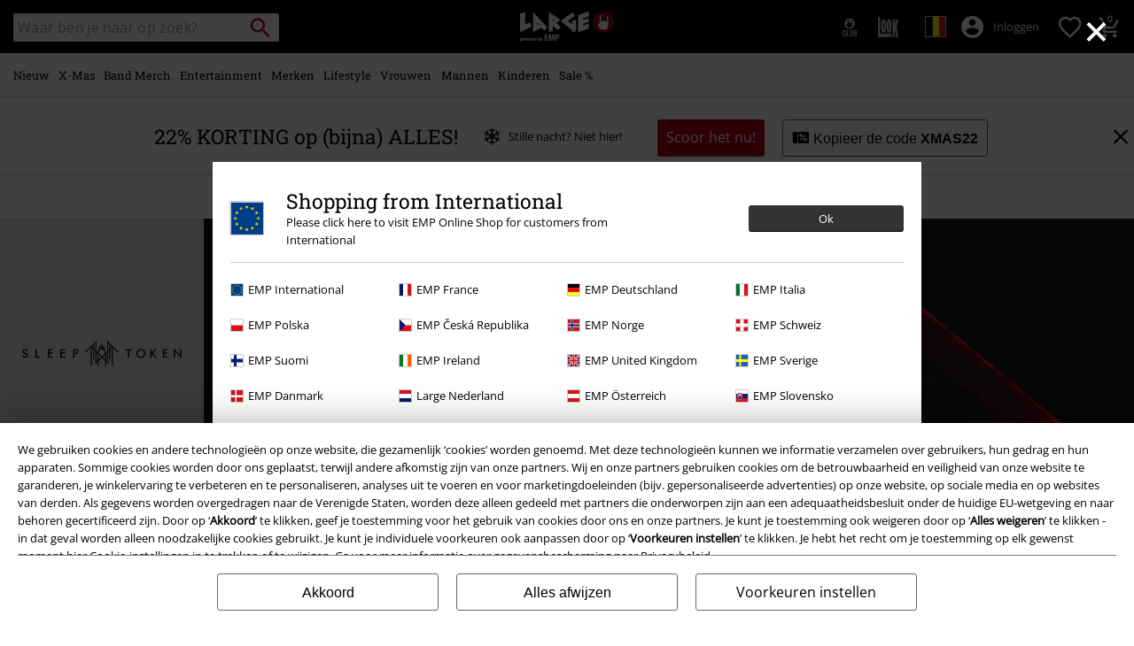

--- FILE ---
content_type: text/html;charset=UTF-8
request_url: https://www.large.be/on/demandware.store/Sites-GLB-Site/nl_BE/Home-LazyloadContentSlot?slotId=category-slot-3&cgid=band-merch-sleep-token
body_size: -324
content:
    
	 

	


--- FILE ---
content_type: text/javascript
request_url: https://www.large.be/on/demandware.static/Sites-GLB-Site/-/nl_BE/v1766045750900/js/vendor-app+homepage+search+productdetail~f96f1b13.js
body_size: 4863
content:
(window.empWebpackJsonp=window.empWebpackJsonp||[]).push([[7],{109:function(t,e){window.NodeList&&!NodeList.prototype.forEach&&(NodeList.prototype.forEach=function(t,e){e=e||window;for(var n=0;n<this.length;n++)t.call(e,this[n],n,this)})},150:function(t,e){
/*! matchMedia() polyfill - Test a CSS media type/query in JS. Authors & copyright (c) 2012: Scott Jehl, Paul Irish, Nicholas Zakas, David Knight. MIT license */
window.matchMedia||(window.matchMedia=function(){"use strict";var t=window.styleMedia||window.media;if(!t){var e,n=document.createElement("style"),o=document.getElementsByTagName("script")[0];n.type="text/css",n.id="matchmediajs-test",o?o.parentNode.insertBefore(n,o):document.head.appendChild(n),e="getComputedStyle"in window&&window.getComputedStyle(n,null)||n.currentStyle,t={matchMedium:function(t){var o="@media "+t+"{ #matchmediajs-test { width: 1px; } }";return n.styleSheet?n.styleSheet.cssText=o:n.textContent=o,"1px"===e.width}}}return function(e){return{matches:t.matchMedium(e||"all"),media:e||"all"}}}())},151:function(t,e){
/*! matchMedia() polyfill addListener/removeListener extension. Author & copyright (c) 2012: Scott Jehl. MIT license */
!function(){if(window.matchMedia&&window.matchMedia("all").addListener)return!1;var t=window.matchMedia,e=t("only all").matches,n=!1,o=0,i=[],s=function(e){clearTimeout(o),o=setTimeout((function(){for(var e=0,n=i.length;e<n;e++){var o=i[e].mql,s=i[e].listeners||[],r=t(o.media).matches;if(r!==o.matches){o.matches=r;for(var l=0,a=s.length;l<a;l++)s[l].call(window,o)}}}),30)};window.matchMedia=function(o){var r=t(o),l=[],a=0;return r.addListener=function(t){e&&(n||(n=!0,window.addEventListener("resize",s,!0)),0===a&&(a=i.push({mql:r,listeners:l})),l.push(t))},r.removeListener=function(t){for(var e=0,n=l.length;e<n;e++)l[e]===t&&l.splice(e,1)},r}}()},163:function(t,e){t.exports=function(t){return t.webpackPolyfill||(t.deprecate=function(){},t.paths=[],t.children||(t.children=[]),Object.defineProperty(t,"loaded",{enumerable:!0,get:function(){return t.l}}),Object.defineProperty(t,"id",{enumerable:!0,get:function(){return t.i}}),t.webpackPolyfill=1),t}},24:function(t,e){var n;n=function(){return this}();try{n=n||new Function("return this")()}catch(t){"object"==typeof window&&(n=window)}t.exports=n},243:function(t,e,n){var o,i;
/*!
* tingle.js
* @author  robin_parisi
* @version 0.14.0
* @url
*/void 0===(i="function"==typeof(o=function(){var t=function(){var t,e=document.createElement("tingle-test-transition"),n={transition:"transitionend",OTransition:"oTransitionEnd",MozTransition:"transitionend",WebkitTransition:"webkitTransitionEnd"};for(t in n)if(void 0!==e.style[t])return n[t]}(),e=!1;function n(t){this.opts=function(){for(var t=1;t<arguments.length;t++)for(var e in arguments[t])arguments[t].hasOwnProperty(e)&&(arguments[0][e]=arguments[t][e]);return arguments[0]}({},{onClose:null,onOpen:null,beforeOpen:null,beforeClose:null,stickyFooter:!1,footer:!1,cssClass:[],closeLabel:"Close",closeMethods:["overlay","button","escape"]},t),this.init()}function o(){this.modalBoxFooter&&(this.modalBoxFooter.style.width=this.modalBox.clientWidth+"px",this.modalBoxFooter.style.left=this.modalBox.offsetLeft+"px")}function i(){this.modal=document.createElement("div"),this.modal.classList.add("tingle-modal"),0!==this.opts.closeMethods.length&&-1!==this.opts.closeMethods.indexOf("overlay")||this.modal.classList.add("tingle-modal--noOverlayClose"),this.modal.style.display="none",this.opts.cssClass.forEach((function(t){"string"==typeof t&&this.modal.classList.add(t)}),this),-1!==this.opts.closeMethods.indexOf("button")&&(this.modalCloseBtn=document.createElement("button"),this.modalCloseBtn.type="button",this.modalCloseBtn.classList.add("tingle-modal__close"),this.modalCloseBtnIcon=document.createElement("span"),this.modalCloseBtnIcon.classList.add("tingle-modal__closeIcon"),this.modalCloseBtnIcon.innerHTML="×",this.modalCloseBtnLabel=document.createElement("span"),this.modalCloseBtnLabel.classList.add("tingle-modal__closeLabel"),this.modalCloseBtnLabel.innerHTML=this.opts.closeLabel,this.modalCloseBtn.appendChild(this.modalCloseBtnIcon),this.modalCloseBtn.appendChild(this.modalCloseBtnLabel)),this.modalBox=document.createElement("div"),this.modalBox.classList.add("tingle-modal-box"),this.modalBoxContent=document.createElement("div"),this.modalBoxContent.classList.add("tingle-modal-box__content"),this.modalBox.appendChild(this.modalBoxContent),-1!==this.opts.closeMethods.indexOf("button")&&this.modal.appendChild(this.modalCloseBtn),this.modal.appendChild(this.modalBox)}function s(){this.modalBoxFooter=document.createElement("div"),this.modalBoxFooter.classList.add("tingle-modal-box__footer"),this.modalBox.appendChild(this.modalBoxFooter)}function r(){this._events={clickCloseBtn:this.close.bind(this),clickOverlay:a.bind(this),resize:this.checkOverflow.bind(this),keyboardNav:l.bind(this)},-1!==this.opts.closeMethods.indexOf("button")&&this.modalCloseBtn.addEventListener("click",this._events.clickCloseBtn),this.modal.addEventListener("mousedown",this._events.clickOverlay),window.addEventListener("resize",this._events.resize),document.addEventListener("keydown",this._events.keyboardNav)}function l(t){-1!==this.opts.closeMethods.indexOf("escape")&&27===t.which&&this.isOpen()&&this.close()}function a(t){-1!==this.opts.closeMethods.indexOf("overlay")&&!function(t,e){for(;(t=t.parentElement)&&!t.classList.contains(e););return t}(t.target,"tingle-modal")&&t.clientX<this.modal.clientWidth&&this.close()}function c(){-1!==this.opts.closeMethods.indexOf("button")&&this.modalCloseBtn.removeEventListener("click",this._events.clickCloseBtn),this.modal.removeEventListener("mousedown",this._events.clickOverlay),window.removeEventListener("resize",this._events.resize),document.removeEventListener("keydown",this._events.keyboardNav)}return n.prototype.init=function(){if(!this.modal)return i.call(this),r.call(this),document.body.insertBefore(this.modal,document.body.firstChild),this.opts.footer&&this.addFooter(),this},n.prototype._busy=function(t){e=t},n.prototype._isBusy=function(){return e},n.prototype.destroy=function(){null!==this.modal&&(this.isOpen()&&this.close(!0),c.call(this),this.modal.parentNode.removeChild(this.modal),this.modal=null)},n.prototype.isOpen=function(){return!!this.modal.classList.contains("tingle-modal--visible")},n.prototype.open=function(){if(!this._isBusy()){this._busy(!0);var e=this;return"function"==typeof e.opts.beforeOpen&&e.opts.beforeOpen(),this.modal.style.removeProperty?this.modal.style.removeProperty("display"):this.modal.style.removeAttribute("display"),this._scrollPosition=window.pageYOffset,document.body.classList.add("tingle-enabled"),document.body.style.top=-this._scrollPosition+"px",this.setStickyFooter(this.opts.stickyFooter),this.modal.classList.add("tingle-modal--visible"),t?this.modal.addEventListener(t,(function n(){"function"==typeof e.opts.onOpen&&e.opts.onOpen.call(e),e.modal.removeEventListener(t,n,!1),e._busy(!1)}),!1):("function"==typeof e.opts.onOpen&&e.opts.onOpen.call(e),e._busy(!1)),this.checkOverflow(),this}},n.prototype.close=function(e){if(!this._isBusy()){if(this._busy(!0),e=e||!1,"function"==typeof this.opts.beforeClose&&!this.opts.beforeClose.call(this))return;document.body.classList.remove("tingle-enabled"),window.scrollTo(0,this._scrollPosition),document.body.style.top=null,this.modal.classList.remove("tingle-modal--visible");var n=this;e?(n.modal.style.display="none","function"==typeof n.opts.onClose&&n.opts.onClose.call(this),n._busy(!1)):t?this.modal.addEventListener(t,(function e(){n.modal.removeEventListener(t,e,!1),n.modal.style.display="none","function"==typeof n.opts.onClose&&n.opts.onClose.call(this),n._busy(!1)}),!1):(n.modal.style.display="none","function"==typeof n.opts.onClose&&n.opts.onClose.call(this),n._busy(!1))}},n.prototype.setContent=function(t){return"string"==typeof t?this.modalBoxContent.innerHTML=t:(this.modalBoxContent.innerHTML="",this.modalBoxContent.appendChild(t)),this.isOpen()&&this.checkOverflow(),this},n.prototype.getContent=function(){return this.modalBoxContent},n.prototype.addFooter=function(){return s.call(this),this},n.prototype.setFooterContent=function(t){return this.modalBoxFooter.innerHTML=t,this},n.prototype.getFooterContent=function(){return this.modalBoxFooter},n.prototype.setStickyFooter=function(t){return this.isOverflow()||(t=!1),t?this.modalBox.contains(this.modalBoxFooter)&&(this.modalBox.removeChild(this.modalBoxFooter),this.modal.appendChild(this.modalBoxFooter),this.modalBoxFooter.classList.add("tingle-modal-box__footer--sticky"),o.call(this),this.modalBoxContent.style["padding-bottom"]=this.modalBoxFooter.clientHeight+20+"px"):this.modalBoxFooter&&(this.modalBox.contains(this.modalBoxFooter)||(this.modal.removeChild(this.modalBoxFooter),this.modalBox.appendChild(this.modalBoxFooter),this.modalBoxFooter.style.width="auto",this.modalBoxFooter.style.left="",this.modalBoxContent.style["padding-bottom"]="",this.modalBoxFooter.classList.remove("tingle-modal-box__footer--sticky"))),this},n.prototype.addFooterBtn=function(t,e,n){var o=document.createElement("button");return o.innerHTML=t,o.addEventListener("click",n),"string"==typeof e&&e.length&&e.split(" ").forEach((function(t){o.classList.add(t)})),this.modalBoxFooter.appendChild(o),o},n.prototype.resize=function(){console.warn("Resize is deprecated and will be removed in version 1.0")},n.prototype.isOverflow=function(){var t=window.innerHeight;return this.modalBox.clientHeight>=t},n.prototype.checkOverflow=function(){this.modal.classList.contains("tingle-modal--visible")&&(this.isOverflow()?this.modal.classList.add("tingle-modal--overflow"):this.modal.classList.remove("tingle-modal--overflow"),!this.isOverflow()&&this.opts.stickyFooter?this.setStickyFooter(!1):this.isOverflow()&&this.opts.stickyFooter&&(o.call(this),this.setStickyFooter(!0)))},{modal:n}})?o.call(e,n,e,t):o)||(t.exports=i)},271:function(t,e,n){(function(t){var o=void 0!==t&&t||"undefined"!=typeof self&&self||window,i=Function.prototype.apply;function s(t,e){this._id=t,this._clearFn=e}e.setTimeout=function(){return new s(i.call(setTimeout,o,arguments),clearTimeout)},e.setInterval=function(){return new s(i.call(setInterval,o,arguments),clearInterval)},e.clearTimeout=e.clearInterval=function(t){t&&t.close()},s.prototype.unref=s.prototype.ref=function(){},s.prototype.close=function(){this._clearFn.call(o,this._id)},e.enroll=function(t,e){clearTimeout(t._idleTimeoutId),t._idleTimeout=e},e.unenroll=function(t){clearTimeout(t._idleTimeoutId),t._idleTimeout=-1},e._unrefActive=e.active=function(t){clearTimeout(t._idleTimeoutId);var e=t._idleTimeout;e>=0&&(t._idleTimeoutId=setTimeout((function(){t._onTimeout&&t._onTimeout()}),e))},n(272),e.setImmediate="undefined"!=typeof self&&self.setImmediate||void 0!==t&&t.setImmediate||this&&this.setImmediate,e.clearImmediate="undefined"!=typeof self&&self.clearImmediate||void 0!==t&&t.clearImmediate||this&&this.clearImmediate}).call(this,n(24))},272:function(t,e,n){(function(t,e){!function(t,n){"use strict";if(!t.setImmediate){var o,i,s,r,l,a=1,c={},d=!1,u=t.document,h=Object.getPrototypeOf&&Object.getPrototypeOf(t);h=h&&h.setTimeout?h:t,"[object process]"==={}.toString.call(t.process)?o=function(t){e.nextTick((function(){m(t)}))}:!function(){if(t.postMessage&&!t.importScripts){var e=!0,n=t.onmessage;return t.onmessage=function(){e=!1},t.postMessage("","*"),t.onmessage=n,e}}()?t.MessageChannel?((s=new MessageChannel).port1.onmessage=function(t){m(t.data)},o=function(t){s.port2.postMessage(t)}):u&&"onreadystatechange"in u.createElement("script")?(i=u.documentElement,o=function(t){var e=u.createElement("script");e.onreadystatechange=function(){m(t),e.onreadystatechange=null,i.removeChild(e),e=null},i.appendChild(e)}):o=function(t){setTimeout(m,0,t)}:(r="setImmediate$"+Math.random()+"$",l=function(e){e.source===t&&"string"==typeof e.data&&0===e.data.indexOf(r)&&m(+e.data.slice(r.length))},t.addEventListener?t.addEventListener("message",l,!1):t.attachEvent("onmessage",l),o=function(e){t.postMessage(r+e,"*")}),h.setImmediate=function(t){"function"!=typeof t&&(t=new Function(""+t));for(var e=new Array(arguments.length-1),n=0;n<e.length;n++)e[n]=arguments[n+1];var i={callback:t,args:e};return c[a]=i,o(a),a++},h.clearImmediate=f}function f(t){delete c[t]}function m(t){if(d)setTimeout(m,0,t);else{var e=c[t];if(e){d=!0;try{!function(t){var e=t.callback,n=t.args;switch(n.length){case 0:e();break;case 1:e(n[0]);break;case 2:e(n[0],n[1]);break;case 3:e(n[0],n[1],n[2]);break;default:e.apply(void 0,n)}}(e)}finally{f(t),d=!1}}}}}("undefined"==typeof self?void 0===t?this:t:self)}).call(this,n(24),n(79))},79:function(t,e){var n,o,i=t.exports={};function s(){throw new Error("setTimeout has not been defined")}function r(){throw new Error("clearTimeout has not been defined")}function l(t){if(n===setTimeout)return setTimeout(t,0);if((n===s||!n)&&setTimeout)return n=setTimeout,setTimeout(t,0);try{return n(t,0)}catch(e){try{return n.call(null,t,0)}catch(e){return n.call(this,t,0)}}}!function(){try{n="function"==typeof setTimeout?setTimeout:s}catch(t){n=s}try{o="function"==typeof clearTimeout?clearTimeout:r}catch(t){o=r}}();var a,c=[],d=!1,u=-1;function h(){d&&a&&(d=!1,a.length?c=a.concat(c):u=-1,c.length&&f())}function f(){if(!d){var t=l(h);d=!0;for(var e=c.length;e;){for(a=c,c=[];++u<e;)a&&a[u].run();u=-1,e=c.length}a=null,d=!1,function(t){if(o===clearTimeout)return clearTimeout(t);if((o===r||!o)&&clearTimeout)return o=clearTimeout,clearTimeout(t);try{o(t)}catch(e){try{return o.call(null,t)}catch(e){return o.call(this,t)}}}(t)}}function m(t,e){this.fun=t,this.array=e}function p(){}i.nextTick=function(t){var e=new Array(arguments.length-1);if(arguments.length>1)for(var n=1;n<arguments.length;n++)e[n-1]=arguments[n];c.push(new m(t,e)),1!==c.length||d||l(f)},m.prototype.run=function(){this.fun.apply(null,this.array)},i.title="browser",i.browser=!0,i.env={},i.argv=[],i.version="",i.versions={},i.on=p,i.addListener=p,i.once=p,i.off=p,i.removeListener=p,i.removeAllListeners=p,i.emit=p,i.prependListener=p,i.prependOnceListener=p,i.listeners=function(t){return[]},i.binding=function(t){throw new Error("process.binding is not supported")},i.cwd=function(){return"/"},i.chdir=function(t){throw new Error("process.chdir is not supported")},i.umask=function(){return 0}},80:function(t,e,n){var o;(function(){!function(e){"use strict";function i(){}var s=i.prototype,r=e.EventEmitter;function l(t,e){for(var n=t.length;n--;)if(t[n].listener===e)return n;return-1}function a(t){return function(){return this[t].apply(this,arguments)}}s.getListeners=function(t){var e,n,o=this._getEvents();if(t instanceof RegExp)for(n in e={},o)o.hasOwnProperty(n)&&t.test(n)&&(e[n]=o[n]);else e=o[t]||(o[t]=[]);return e},s.flattenListeners=function(t){var e,n=[];for(e=0;e<t.length;e+=1)n.push(t[e].listener);return n},s.getListenersAsObject=function(t){var e,n=this.getListeners(t);return n instanceof Array&&((e={})[t]=n),e||n},s.addListener=function(t,e){if(!function t(e){return"function"==typeof e||e instanceof RegExp||!(!e||"object"!=typeof e)&&t(e.listener)}(e))throw new TypeError("listener must be a function");var n,o=this.getListenersAsObject(t),i="object"==typeof e;for(n in o)o.hasOwnProperty(n)&&-1===l(o[n],e)&&o[n].push(i?e:{listener:e,once:!1});return this},s.on=a("addListener"),s.addOnceListener=function(t,e){return this.addListener(t,{listener:e,once:!0})},s.once=a("addOnceListener"),s.defineEvent=function(t){return this.getListeners(t),this},s.defineEvents=function(t){for(var e=0;e<t.length;e+=1)this.defineEvent(t[e]);return this},s.removeListener=function(t,e){var n,o,i=this.getListenersAsObject(t);for(o in i)i.hasOwnProperty(o)&&-1!==(n=l(i[o],e))&&i[o].splice(n,1);return this},s.off=a("removeListener"),s.addListeners=function(t,e){return this.manipulateListeners(!1,t,e)},s.removeListeners=function(t,e){return this.manipulateListeners(!0,t,e)},s.manipulateListeners=function(t,e,n){var o,i,s=t?this.removeListener:this.addListener,r=t?this.removeListeners:this.addListeners;if("object"!=typeof e||e instanceof RegExp)for(o=n.length;o--;)s.call(this,e,n[o]);else for(o in e)e.hasOwnProperty(o)&&(i=e[o])&&("function"==typeof i?s.call(this,o,i):r.call(this,o,i));return this},s.removeEvent=function(t){var e,n=typeof t,o=this._getEvents();if("string"===n)delete o[t];else if(t instanceof RegExp)for(e in o)o.hasOwnProperty(e)&&t.test(e)&&delete o[e];else delete this._events;return this},s.removeAllListeners=a("removeEvent"),s.emitEvent=function(t,e){var n,o,i,s,r=this.getListenersAsObject(t);for(s in r)if(r.hasOwnProperty(s))for(n=r[s].slice(0),i=0;i<n.length;i++)!0===(o=n[i]).once&&this.removeListener(t,o.listener),o.listener.apply(this,e||[])===this._getOnceReturnValue()&&this.removeListener(t,o.listener);return this},s.trigger=a("emitEvent"),s.emit=function(t){var e=Array.prototype.slice.call(arguments,1);return this.emitEvent(t,e)},s.setOnceReturnValue=function(t){return this._onceReturnValue=t,this},s._getOnceReturnValue=function(){return!this.hasOwnProperty("_onceReturnValue")||this._onceReturnValue},s._getEvents=function(){return this._events||(this._events={})},i.noConflict=function(){return e.EventEmitter=r,i},void 0===(o=function(){return i}.call(e,n,e,t))||(t.exports=o)}("undefined"!=typeof window?window:this||{})}).call(window)}}]);

--- FILE ---
content_type: text/javascript
request_url: https://www.large.be/on/demandware.static/Sites-GLB-Site/-/nl_BE/v1766045750900/js/webtrekk_teaserTrackingV2_default.js
body_size: 4812
content:
window.wt_teaserTracking = function(conf) {
    if ((conf.mode === "page" || conf.mode === "config") && conf.requestCounter === 1) {
        var wt_teaserTrackingConfig_v2 = window.wt_teaserTrackingConfig_v2 || {
            teaserAttribute: "data-wt-teaser",
            viewPercent: 75,
            viewTime: 750,
            attribution: "last",     // first, last, all
            maxSendTeasers: {
                session: 10000,
                page: 1000
            },
            clearConversions: true,
            autoEngagements: true
        };

        
        window.wt_ttv2 = window.wt_ttv2 || [];
        window.wt_ttv2.push(
        {
            selector: ".wishlist-content",
            exclude: [
                ".wishlist-btn"
            ]
        });

if("undefined"!==typeof document.querySelectorAll&&"undefined"!==typeof document.querySelector){var ViewPort=function(f,k,m){var g=[],p=!0,l=!0,e="",h="";this.setItems=function(d){if("undefined"!==typeof d&&null!==d&&d.length)for(var a=0;a<d.length;a++)g.push(t(d[a]))};this.deleteItems=function(d){if("object"===typeof d&&null!==d&&d.length)for(var a=0;a<d.length;a++)g.indexOf(d[a])&&g.splice(g.indexOf(d[a]),1)};var r=function(){e=window.innerHeight||self.innerHeight||document.documentElement&&document.documentElement.clientHeight||
document.body.clientHeight;h=window.innerWidth||self.innerWidth||document.documentElement&&document.documentElement.clientWidth||document.body.clientWidth;p=!0},t=function(d){d.wt_vp=d.wt_vp||{};d.wt_vp.dimension=b(d);return d},q=function(d){window.setTimeout(function(){for(var a=[],s=!1,c=0;c<d.length;c++)d[c].wt_vp.dimension=b(d[c]),d[c].wt_vp.dimension.visible.height.percent>=f.percent.on&&d[c].wt_vp.dimension.visible.width.percent>=f.percent.on?(d[c].wt_vp.on-=50,a.push(d[c]),0>=d[c].wt_vp.on&&
(s=!0)):delete d[c].wt_vp.on;a.length&&(s&&!l?k(a):q(a))},50)},n=function(d){window.setTimeout(function(){for(var a=[],c=0;c<d.length;c++)d[c].wt_vp.dimension=b(d[c]),d[c].wt_vp.dimension.hidden.height.percent>=f.percent.off&&d[c].wt_vp.dimension.hidden.width.percent>=f.percent.off?(d[c].wt_vp.off-=50,0===d[c].wt_vp.off?(delete d[c].wt_vp.on,delete d[c].wt_vp.off):a.push(d[c])):delete d[c].wt_vp.off;a.length&&n(a)},50)},b=function(d){var a=d.wt_vp.dimension||{rec:null,visible:{height:{percent:null,
pixel:null},width:{percent:null,pixel:null}},hidden:{height:{percent:null,pixel:null},width:{percent:null,pixel:null}}},b=d.getBoundingClientRect();a.rec={height:"undefined"!==typeof b.height?b.height:d.clientHeight,width:"undefined"!==typeof b.width?b.width:d.clientWidth,top:b.top,right:b.right,bottom:b.bottom,left:b.left};d=a.visible.height;var b=a.rec,c=0;(0<=b.top||0<b.top+b.height)&&b.top<e&&(c+=b.height,c+=0>b.top?b.top:0,c-=b.top+b.height>e?b.height+b.top-e:0);if(0>=b.left+b.width||b.left>=
h)c=0;d.pixel=c;d=a.visible.width;b=a.rec;c=0;(0<=b.left||0<b.left+b.width)&&b.left<h&&(c=b.width,c+=0>b.left?b.left:0,c-=b.left+b.width>h?b.left+b.width-h:0);if(0>=b.top+b.height||b.top>=e)c=0;d.pixel=c;a.visible.height.percent=100*a.visible.height.pixel/a.rec.height;a.visible.width.percent=100*a.visible.width.pixel/a.rec.width;a.hidden.height.pixel=a.rec.height-a.visible.height.pixel;a.hidden.width.pixel=a.rec.width-a.visible.width.pixel;a.hidden.height.percent=100-a.visible.height.percent;a.hidden.width.percent=
100-a.visible.width.percent;return a};this.start=function(){if(l&&g.length){c();var b=window,a=c;b.addEventListener?b.addEventListener("scroll",a,!1):b.attachEvent&&b.attachEvent("onscroll",a);b=window;a=c;b.addEventListener?b.addEventListener("resize",a,!1):b.attachEvent&&b.attachEvent("onresize",a);l=!1}};this.stop=function(){if(!l){var b=window,a=c;b.removeEventListener?b.removeEventListener("scroll",a,!1):b.detachEvent&&b.detachEvent("onscroll",a);b=window;a=c;b.removeEventListener?b.removeEventListener("resize",
a,!1):b.detachEvent&&b.detachEvent("onresize",a);l=!0}};var c=function(){r();if(g.length&&p){p=!1;for(var c=[],a=[],s=0;s<g.length;s++){g[s].wt_vp.dimension=b(g[s]);var e=g[s].wt_vp.dimension,h=e.hidden.height.percent>=f.percent.off&&e.hidden.width.percent>=f.percent.off;e.visible.height.percent>=f.percent.on&&e.visible.width.percent>=f.percent.on&&"undefined"===typeof g[s].wt_vp.on?(g[s].wt_vp.on=f.view.on,c.push(g[s])):0>=g[s].wt_vp.on&&h&&"undefined"===typeof g[s].wt_vp.off&&(g[s].wt_vp.off=f.view.off,
a.push(g[s]))}c.length&&q(c);a.length&&n(a)}};r();this.setItems(m);this.start()},CompatibilityMode=function(f,k,m,g){window.wt_ttv2=window.wt_ttv2||[];var p=function(){},l=function(e){if(e&&"{"==e.charAt(0)&&"}"==e.charAt(e.length-1))try{var g=eval("("+e+")");if(g&&null!==g)return g}catch(f){}return!1},e=function(){if(k.teaserAttribute){for(var e=document.querySelectorAll("*["+k.teaserAttribute+"]"),g={},f=0,n=e.length;f<n;f++)for(var b=e[f].attributes,c=0,d=b.length;c<d;c++){var a;if(a=b[c].name===
k.teaserAttribute)a=l(b[c].value),a=!a||"object"!==typeof a.ck||"string"!==typeof a.ck["520"]&&"string"!==typeof a.ck["521"]?!1:!0;a&&(a=l(b[c].value),b[c].value="",a={selector:e[f],data:{rank:"undefined"!==typeof a.ck["520"]?a.ck["520"]:"",name:"undefined"!==typeof a.ck["521"]?a.ck["521"]:"",type:"undefined"!==typeof a.ck["522"]?a.ck["522"]:null,content:"undefined"!==typeof a.ck["526"]?a.ck["526"]:"",variant:"undefined"!==typeof a.ck["527"]?a.ck["527"]:"",requestId:"undefined"!==typeof a.ck["529"]?
a.ck["529"]:null,targetGroup:"undefined"!==typeof a.ck["530"]?a.ck["530"]:null,rule:"undefined"!==typeof a.ck["531"]?a.ck["531"]:null,itemPage:"undefined"!==typeof a.ck["532"]?a.ck["532"]:null,itemPosition:"undefined"!==typeof a.ck["533"]?a.ck["533"]:null,seen:"undefined"!==typeof a.ckv},conversion:{type:"undefined"!==typeof a.vic?"view":"undefined"!==typeof a.ctc?"click":"product"}},g[a.data.name+a.data.rank]=a)}var e=[],s;for(s in g)e.push(g[s]);window.wt_ttv2.push(e)}},h=function(e,f,h,n,b,c,d,a,s,u,k,v,
l,p,w){if(f||e)e={rank:e?e:"",name:f?f:"",type:h?h:"",content:d?d:"",variant:a?a:"",requestId:k?k:"",targetGroup:v?v:"",rule:l?l:"",itemPage:p?p:"",itemPosition:w?w:"",cType:u?"view":"product",cGoal:"both"},"1"===n&&g.wasSeenOrLimitReached({wt_ttv2:{data:e}})?(g.track("view",[e]),u&&(m.setEngagement(e),m.setConversion(e))):"1"===b&&(g.track("click",[e]),m.setEngagement(e),m.setConversion(e))};this.searchTeaser=function(){e()};window.wt_tt=window.wt_tt||f;window.wt_tt.tt=window.wt_tt.tt||{version:"1.0.3",
teaserAttribute:k.teaserAttribute,searchTeaser:e,addClickParameter:h,checkTeaserCookie:p,checkTeaserConversions:p,startScrollPosition:p,sendTeaserAction:p,setScrollPos:p}},TeaserElementStorage=function(f,k){var m=(f.trackId+"").split(",")[0],g="wt_ttv2_c_"+m,p="wt_ttv2_e_"+m,l="name rank type content variant requestId targetGroup rule itemPage itemPosition cType cGoal cValue".split(" "),e=function(b,c){for(var d=[],a=0,n=c.length;a<n;a++)d.push(c[a].join("*"));3E3>=f.wtEscape(d.join("~")).length?
f.setCookie(b,d.join("~")):("first"===k?c.pop():c.shift(),e(b,c))},h=function(b){b=f.getCookie(b).split("~");for(var c=[],d=0,a=b.length,e;d<a;d++)b[d]&&(e=b[d].split("*"),c.push(e));return c},r=function(b){var c="";switch(b){case "view":c="0";break;case "click":c="1";break;case "product":c="2";break;case "0":c="view";break;case "1":c="click";break;case "2":c="product"}return c},t=function(b){var c="";switch(b){case "order":c="0";break;case "goal":c="1";break;case "both":c="2";break;case "0":c="order";
break;case "1":c="goal";break;case "2":c="both"}return c},q=function(b){for(var c="            ".split(" "),d=0,a=l.length;d<a;d++){if("undefined"!==typeof b[l[d]]&&b[l[d]]){var e=c,n=d,f;f=b[l[d]];f+="";f=f.replace(/[\*~]/g,"");e[n]=f}"cType"===l[d]&&(c[d]=r(c[d]));"cGoal"===l[d]&&(c[d]=t(c[d]))}return c},n=function(b){for(var c=[],d=0,a=b.length;d<a;d++){for(var e=b[d],n={},f=!1,g=0,h=e.length;g<h;g++)"cType"===l[g]&&(e[g]=r(e[g])),"cGoal"===l[g]&&(e[g]=t(e[g])),e[g]&&(n[l[g]]=e[g],f=!0);f&&c.push(n)}return c};
this.deleteGoal=function(){for(var b=h(g),c=[],d=0,a=b.length;d<a;d++){var n=b[d];"0"===n[11]&&c.push(n)}e(g,c)};this.deleteOrder=function(){for(var b=h(g),c=[],d=0,a=b.length;d<a;d++){var n=b[d];"1"===n[11]&&c.push(n)}e(g,c)};this.setEngagement=function(b){b=q(b);e(p,[b])};this.getEngagement=function(){return n(h(p))};this.deleteEngagement=function(){f.setCookie(p,"",-3600)};this.setConversion=function(b){var c=h(g);b=q(b);for(var d=!1,a=0,n=c.length;a<n;a++){var f=c[a].join("*")===b.join("*");if("first"===
k){if(f){d=!0;break}}else if(f){c.splice(a,1);break}}d||(c.push(b),e(g,c))};this.getConversion=function(){return n(h(g))}},TeaserElementTracking=function(f,k){var m=k.session,g=k.page,p=k.sendMultipleTeaserViews,l="wt_ttv2_s_"+(f.trackId+"").split(",")[0],e,h,r={rank:["ck520",""],name:["ck521",""],type:["ck522",""],view:["ck523",""],click:["ck524",""],pi:["ck525",""],content:["ck526",""],variant:["ck527",""],conf:["ck528",""],requestId:["ck529",""],targetGroup:["ck530",""],rule:["ck531",""],itemPage:["ck532",
""],itemPosition:["ck533",""]},t=function(b,c,d,a){if("object"===typeof c)for(var e in c){var n=e+"";t(b+n,c[n],d,a)}else{"undefined"===typeof a[b]&&(a[b]=[]);if(a[b].length<d)for(e=a[b].length;e<d;e++)a[b].push("");a[b].push(c)}},q=function(b){var c="&ct=webtrekk_ignore",d;for(d in b)var a=d+"",c=c+("&"+a+"="+f.wtEscape(b[a].join(";")));return c},n=function(b,c){if(c){f.config.dynamicParameters||(f.config.dynamicParameters={});for(var d in b){var a=d+"";f.config.dynamicParameters[a]=b[a].join(";")}}else f.quicksend(f.wtEscape(f.contentId.split(";")[0])+
",1,"+f.baseparams(),q(b))};this.track=function(b,c){if(0<c.length&&("view"===b||"click"===b||"pi"===b||"conf"===b)){for(var d=0,a=c.length;d<a;d++)c[d][b]&&null!==c[d][b]||(c[d][b]="1");for(var a="conf"===b,d={},e=0,f=c.length,g;e<f;e++){g=c[e];for(var h in g){var k=h+"";"undefined"!==typeof r[k]&&t(r[k][0],g[k],e,d)}}if(a)n(d,a);else{for(h={};0<d.ck521.length;){for(var m in d)a=m+"","undefined"===typeof h[a]&&(h[a]=[]),h[a].push(d[a][0]),d[a].shift();6144<q(h).length&&(n(h,!1),h={})}"undefined"!==
typeof h.ck521&&0<h.ck521.length&&n(h,!1)}}};this.wasSeenOrLimitReached=function(b){b=p||"undefined"===typeof b.wt_ttv2||"undefined"!==typeof b.wt_ttv2.data?!1:!0;if(b=!b){a:{if(-1!==g){if(0>=h){b=!0;break a}h--}b=!1}if(b=!b){a:{if(-1!==m){if(0>=e){b=!0;break a}e--;f.setCookie(l,e)}b=!1}b=!b}}return b};h=g;e=function(){if(m){var b=f.getCookie(l);return b&&!isNaN(b)?parseInt(b):m}return 0}()},TeaserAttribution=function(f,k,m,g){var p=function(e,f){if(e&&"string"===typeof e)if(f+="",e=e.replace(",",
"."),f=f.replace(",","."),-1!==e.search(/%$/)){e=e.replace("%","");var g=parseFloat(e)/100,k=parseFloat(f);if(!isNaN(g)&&!isNaN(k)&&0!==g)return k*g+""}else if(g=parseFloat(e),!isNaN(g))return g+"";return"1"},l=function(e){var g=[];switch(k.attribution){case "last":g.push(e.pop());break;case "first":g.push(e.shift());break;default:g=e}return g};this.init=function(){if(f.config.orderValue||"undefined"!==typeof wt_teaserConversions&&wt_teaserConversions){var e=m.getConversion();if(0<e.length)if("undefined"!==
typeof wt_teaserConversions&&wt_teaserConversions){for(var h=[],r=0,t=e.length;r<t;r++){var q=e[r];"product"!==q.cType&&"order"!==q.cGoal&&(q.conf=p(q.cValue,""),h.push(q))}0<h.length&&(e=l(h),g.track("conf",e));k.clearConversions&&(m.deleteGoal(),m.deleteEngagement())}else{for(var h=f.config.product?f.config.product.split(";"):[],r=f.config.productCost?f.config.productCost.split(";"):[],t=[],q=0,n=e.length;q<n;q++){var b=e[q];if("goal"!==b.cGoal){b.conf="";if("product"===b.cType){var c;a:{c=0;for(var d=
h.length;c<d;c++)if(h[c]===b.name)break a;c=!1}d="";!1!==c&&(d="undefined"!==typeof r[c]?r[c]:"",b.conf=p(d,f.config.orderValue))}else b.conf=p(b.cValue,f.config.orderValue);b.conf&&t.push(b)}}0<t.length&&(e=l(t),g.track("conf",e));k.clearConversions&&(m.deleteOrder(),m.deleteEngagement())}}}},TeaserCore=function(f,k){window.wt_ttv2=window.wt_ttv2||[];var m=new TeaserElementStorage(f,k.attribution),g=new TeaserElementTracking(f,{session:k.maxSendTeasers.session,page:k.maxSendTeasers.page,sendMultipleTeaserViews:!1}),
p=new CompatibilityMode(f,k,m,g),l=new TeaserAttribution(f,k,m,g),e=new ViewPort({view:{on:k.viewTime,off:k.viewTime},percent:{on:k.viewPercent,off:k.viewPercent}},function(e){for(var b=[],c=0,d=e.length;c<d;c++)g.wasSeenOrLimitReached(e[c])&&("view"===e[c].wt_ttv2.data.cType&&(m.setEngagement(e[c].wt_ttv2.data),m.setConversion(e[c].wt_ttv2.data)),b.push(e[c].wt_ttv2.data),delete e[c].wt_ttv2.data);0<b.length&&g.track("view",b)}),h=function(e,b){var c=r(b),d=e.querySelectorAll("a,area,button,input[type=submit]"),
a=("string"===typeof e.tagName?e.tagName:"string"===typeof e.nodeName?e.nodeName:"").toLowerCase();if("a"===a||"area"===a)d=[e];for(var a=0,h=d.length;a<h;a++)(function(a,b){"undefined"===typeof a.wt_ttv2&&(a.wt_ttv2={});"undefined"===typeof a.wt_exclude&&(a.wt_ttv2.click=b,f.registerEvent(a,"click",function(){var b=a.wt_ttv2.click;g.track("click",[b]);m.setEngagement(b);m.setConversion(b)}))})(d[a],c)},r=function(e){var b={},c;for(c in e){var d=c+"";b[d]=e[d]}return b},t=function(e){if(e&&null!==
e)if("string"===typeof e)try{return document.querySelector(e)}catch(b){}else if("object"===typeof e)return e;return null},q=function(){if(0<arguments.length){var f=arguments;"undefined"!==typeof f[0].length&&(0<f[0].length&&"string"!==typeof f[0][0])&&(f=arguments[0]);e.stop();for(var b=0,c=f.length;b<c;b++)if(f[b]&&null!==f[b])if("string"===typeof f[b][0]&&"object"===typeof f[b][1]){var d=f[b][0],a=f[b][1];if("string"===typeof a.name&&a.name||"string"===typeof a.rank&&a.rank)a.cType="string"===typeof a.cType&&
a.cType?a.cType:"product",a.cGoal="string"===typeof a.cGoal&&a.cGoal?a.cGoal:"both","view"===d&&g.wasSeenOrLimitReached({wt_ttv2:{data:a}})?(g.track(d,[a]),"view"===a.cType&&(m.setEngagement(a),m.setConversion(a))):"click"===d&&(g.track(d,[a]),m.setEngagement(a),m.setConversion(a))}else if(f[b]&&null!==f[b]&&"undefined"!==typeof f[b].selector&&"object"===typeof f[b].data&&("string"===typeof f[b].data.name&&f[b].data.name||"string"===typeof f[b].data.rank&&f[b].data.rank)){d=t(f[b].selector);a=f[b];
"object"!==typeof a.conversion&&(a.conversion={});a.conversion.type="string"!==typeof a.conversion.type||"view"!==a.conversion.type&&"click"!==a.conversion.type?"product":a.conversion.type;a.conversion.goal="string"!==typeof a.conversion.goal||"order"!==a.conversion.goal&&"goal"!==a.conversion.goal?"both":a.conversion.goal;a.conversion.value="string"===typeof a.conversion.value||"number"===typeof a.conversion.value?a.conversion.value+"":"";a.data.cType=a.conversion.type;a.data.cGoal=a.conversion.goal;
a.data.cValue=a.conversion.value;if("undefined"!==typeof f[b].exclude&&(a=f[b].exclude,"number"===typeof a.length&&0<a.length))for(var k=0,l=a.length;k<l;k++){var p=t(a[k]);p&&null!==p&&(p.wt_exclude=!0)}if(a=d)if(a=null!==d)a=d,l=f[b].data,"undefined"===typeof a.wt_ttv2?(k=r(l),l=r(l),a.wt_ttv2={data:k,click:l},"undefined"!==typeof k.seen&&k.seen||e.setItems([a]),a=!0):a=!1;a&&h(d,f[b].data)}e.start()}};this.sendPageEngagement=function(){if(k.autoEngagements||"undefined"!==typeof wt_teaserEngagements&&
wt_teaserEngagements){var e=m.getEngagement();0<e.length&&g.track("pi",e)}};this.sendTeaserAttribution=function(){l.init()};this.init=function(){p.searchTeaser();for(var e=0;e<window.wt_ttv2.length;e++)q(window.wt_ttv2[e]);window.wt_ttv2={push:q,length:0,version:"1.0.3"}}},teaserCore=null,config=wt_teaserTrackingConfig_v2;"page"===conf.mode&&"after"===conf.type?(teaserCore=new TeaserCore(conf.instance,config),teaserCore.sendPageEngagement(),teaserCore.init()):"page"===conf.mode&&"before"===conf.type?
(teaserCore=new TeaserCore(conf.instance,config),teaserCore.sendTeaserAttribution()):"config"===conf.mode&&"before"===conf.type&&(teaserCore=new TeaserCore(conf.instance,config),teaserCore.init())};

    }
};

--- FILE ---
content_type: text/javascript;charset=UTF-8
request_url: https://www.large.be/on/demandware.store/Sites-GLB-Site/nl_BE/Resources-LoadAppResources?v=v1766045750900
body_size: 5035
content:


window.Constants = {"COOKIE_CONSENT_STORAGE_ID":"disallowed_cookies","INTERNAL_HOSTNAME":"www.large.be","TENANT_SHOP_NAME":null};
window.Resources = {"OK":"OK","ARE_YOU_HUMAN":"Ben je een mens?","PACKSTATION_LOCAL_COLLECT":"Je afhaalpunt is succesvol ingesteld!","GLOBAL_ERROR_HEDALINE":"Oeps, er ging iets verkeerd...","CC_LOAD_ERROR":"Creditcard kon niet worden geladen!","CARD_REMOVE_BUTTON_TEXT":"Remove Card","REG_ADDR_ERROR":"Kon het adres niet laden","SERVER_ERROR":"Serververbinding verbroken!","BAD_RESPONSE":"Er is een fout opgetreden!","INVALID_PHONE":"Vul een geldig telefoonnummer in.","INVALID_USERNAME":"Your entry is invalid.","COULD_NOT_SELECT_SHIPPING_ADDRESS":"Kon geen bezorgadres selecteren.","GIFT_CERT_INVALID":"Ongeldige cadeauboncode.","GIFT_CERT_BALANCE":"Je huidige cadeaubonbalans is","GIFT_CERT_AMOUNT_INVALID":"Cadeaubonnen zijn verkrijgbaar met een waarde van 5 tot  5000","GIFT_CERT_MISSING":"Vul een kortingscode of cadeauboncode in.","INVALID_OWNER":"Dit lijkt een creditcardnummer te zijn. Vul de naam van de kaarthouder in.","CHAR_LIMIT_MSG":"Je hebt {0} tekens over van de {1}","CONFIRM_DELETE":"Wil je dit {0} verwijderen?","TITLE_GIFTREGISTRY":"Verlanglijst","TITLE_ADDRESS":"Adres","SERVER_CONNECTION_ERROR":"Serververbinding verbroken!","IN_STOCK_DATE":"Artikel verwacht op {0}.","ITEM_STATUS_NOTAVAILABLE":"Dit artikel is momenteel niet beschikbaar.","PCA_SEARCH_NOTIFICATION":"Typ verder om meer resultaten te tonen","PCA_SEARCH_START":"Vul hier je adres in:","PCA_SEARCH_INFO":"Vul je straat en huisnummer in en selecteer vervolgens het adres uit de lijst.","PCA_SEARCH_SUCCESS":"Je adres is gevonden.","INVALID_DATE":"Je adres is gevonden.","NOT_SUPPORTED_CHARACTERS":"Your entry is invalid. Please use Latin letters.","COUNTDOWN_DAYS":"dagen","COUNTDOWN_HOURS":"uur","COUNTDOWN_MINUTES":"minuten","COUNTDOWN_SECONDS":"seconden","AMAZON_LOGIN_ERROR":"Log in met je huidige account","VALIDATE_REQUIRED":"Dit veld is verplicht.","VALIDATE_REMOTE":"Pas dit veld aan","VALIDATE_EMAIL":"Vul een geldig e-mailadres in.","VALIDATE_URL":"Vul een geldige URL in","VALIDATE_DATE":"Vul een geldige datum in","VALIDATE_DATEISO":"Vul een geldige datum in (ISO).","VALIDATE_NUMBER":"Vul een geldig nummer in","VALIDATE_DIGITS":"Vul alleen cijfers in.","VALIDATE_CREDITCARD":"Vul een geldig creditcardnummer in","VALIDATE_EQUALTO":"Vul dezelfde waarde opnieuw in.","VALIDATE_MAXLENGTH":"Vul niet meer dan {0} tekens in.","VALIDATE_MINLENGTH":"Vul minstens {0} tekens in.","VALIDATE_RANGELENGTH":"Vul een waarde in tussen {0} en {1} tekens lang.","VALIDATE_RANGE":"Vul een waarde in tussen {0} en {1}.","VALIDATE_MAX":"Vul een waarde in van maximaal {0}.","VALIDATE_MIN":"Vul een waarde in van minimaal {0}.","VALIDATE_IBAN":"Voer een geldige IBAN in.","ADYEN_CC_VALIDATE":"Vul geldige creditcardgegevens in.","RETURN_ARTICLE_ERROR":"Selecteer je artikel","RETURN_CHOOSE_REASON_ERROR":"Kies een reden","RETURN_CHOOSE_QTY_ERROR":"Kies het aantal","RETURN_LABEL_ERROR":"Het spijt ons, maar er is een fout opgetreden bij het ophalen van het retourlabel. Neem contact op met de klantenservice.","RETURN_QR_ERROR":"Fout bij het aanmaken van de QR-code. Neem contact op met de klantenservice.","CHOOSE_AS_PACKSTATION":"Selecteren als afhaalpunt","SEARCH_SHOW_RESULT":"Toon * resultaat","SEARCH_SHOW_RESULTS":"Toon * resultaten","PRODUCT_SELECTED_QTY":"Artikel geselecteerd","PRODUCTS_SELECTED_QTY_FEW":"Artikelen geselecteerd","PRODUCTS_SELECTED_QTY":"Artikelen geselecteerd","SEARCH_PLACEHOLDER":"Waar ben je naar op zoek?","PRODUCT_DELETED_QTY":"Item succesvol verwijderd","PRODUCTS_DELETED_QTY_FEW":"Items succesvol verwijderd","PRODUCTS_DELETED_QTY":"Items succesvol verwijderd","INVALID_CC_NUMBER":"Ongeldig kaartnummer","INPUT_RULES_VIOLATED":"Please don't apply special characters like <>:=$%?!*+@;","INPUT_RULES_VIOLATED_PHONE":"Please only apply numbers from 0-9 as well as characters + and -","CART_EDIT_QTY_ERROR_MAX_EXCEEDED":"Dit is het maximale aantal dat je kunt bestellen.","CART_EDIT_QTY_VALUE_ERROR":"Please enter a valid quantity.","IN_STOCK":"Uit voorraad leverbaar","QTY_IN_STOCK":"Slechts {0} in voorraad","PREORDER":"Vooruitbestellen","QTY_PREORDER":"{0} artikel(en) vooruit te bestellen.","REMAIN_PREORDER":"De resterende artikelen zijn vooruit te bestellen.","BACKORDER":"Verlate levering","QTY_BACKORDER":"Nabesteld: {0} artikel(en)","REMAIN_BACKORDER":"De overgebleven artikelen zijn beschikbaar met nabezorging.","NOT_AVAILABLE":"Dit artikel is momenteel niet beschikbaar.","REMAIN_NOT_AVAILABLE":"De overgebleven artikelen zijn momenteel niet beschikbaar. Probeer de hoeveelheid te veranderen."};
window.Urls = {"transientResources":"/on/demandware.store/Sites-GLB-Site/nl_BE/Resources-LoadTransient","staticJsPath":"/on/demandware.static/Sites-GLB-Site/-/nl_BE/v1766045750900/js/","minicartGC":"/on/demandware.store/Sites-GLB-Site/nl_BE/GiftCert-ShowMiniCart","minicart":"/on/demandware.store/Sites-GLB-Site/nl_BE/Cart-MiniAddProduct","cartShow":"/cart/","giftRegAdd":"https://www.large.be/on/demandware.store/Sites-GLB-Site/nl_BE/Address-GetAddressDetails?addressID=","addressesList":"https://www.large.be/addressbook/","wishlistAddress":"https://www.large.be/on/demandware.store/Sites-GLB-Site/nl_BE/Wishlist-SetShippingAddress","wishlistShow":"https://www.large.be/wishlist/","deleteAddress":"/on/demandware.store/Sites-GLB-Site/nl_BE/Address-Delete","getSetItem":"/on/demandware.store/Sites-GLB-Site/nl_BE/Product-GetSetItem","getAvailability":"/on/demandware.store/Sites-GLB-Site/nl_BE/Product-GetAvailability","searchsuggest":"/on/demandware.store/Sites-GLB-Site/nl_BE/Search-GetSuggestions","searchHistory":"/on/demandware.store/Sites-GLB-Site/nl_BE/Search-RenderSearchHistory","summaryRefreshURL":"/on/demandware.store/Sites-GLB-Site/nl_BE/COBilling-UpdateSummary","miniShippingRefreshURL":"/on/demandware.store/Sites-GLB-Site/nl_BE/COBilling-UpdateMiniShipping","billingSelectCC":"https://www.large.be/on/demandware.store/Sites-GLB-Site/nl_BE/COBilling-SelectCreditCard","shippingMethodsJSON":"https://www.large.be/on/demandware.store/Sites-GLB-Site/nl_BE/COShipping-GetApplicableShippingMethodsJSON","shippingMethodsList":"https://www.large.be/on/demandware.store/Sites-GLB-Site/nl_BE/COShipping-UpdateShippingMethodList","selectShippingAddress":"https://www.large.be/on/demandware.store/Sites-GLB-Site/nl_BE/COShipping-SelectShippingAddress","selectShippingMethodsList":"https://www.large.be/on/demandware.store/Sites-GLB-Site/nl_BE/COShipping-SelectShippingMethod","giftCardCheckBalance":"https://www.large.be/on/demandware.store/Sites-GLB-Site/nl_BE/COBilling-GetGiftCertificateBalance","billing":"/billing/","rateLimiterReset":"/on/demandware.store/Sites-GLB-Site/nl_BE/RateLimiter-HideCaptcha","csrffailed":"/on/demandware.store/Sites-GLB-Site/nl_BE/CSRF-Failed","customerAddressForm":"/on/demandware.store/Sites-GLB-Site/nl_BE/AddressMgr-GetCustomerAddressFormFields","shippingAddressForm":"/on/demandware.store/Sites-GLB-Site/nl_BE/AddressMgr-GetShippingAddressFormFields","billingAddressForm":"/on/demandware.store/Sites-GLB-Site/nl_BE/AddressMgr-GetBillingAddressFormFields","emarsysDialogSignupSubmit":"/on/demandware.store/Sites-GLB-Site/nl_BE/EmarsysNewsletter-DialogSubscription","marketingCloudDialogSignupSubmit":"/on/demandware.store/Sites-GLB-Site/nl_BE/MarketingCloud-Subscribe","emarsysDialogUnsubscribeSubmit":"/on/demandware.store/Sites-GLB-Site/nl_BE/EmarsysNewsletter-EmailUnsubscribe","jobNewsletterUnsubConfirmed":"/on/demandware.store/Sites-GLB-Site/nl_BE/Jobs-JobsNewsletterUnsubscribeConfirmed","IncludeHeaderCustomerInfo":"/on/demandware.store/Sites-GLB-Site/nl_BE/Home-IncludeHeaderCustomerInfo","getReviewList":"/on/demandware.store/Sites-GLB-Site/nl_BE/Review-IncludeProductReviewsList","getReviewListFull":"/on/demandware.store/Sites-GLB-Site/nl_BE/Review-IncludeProductReviewsFull","getOrderReferenceDetails":"/on/demandware.store/Sites-GLB-Site/nl_BE/AmazonPaymentsController-GetOrderReferenceDetails","getBillingAgreementDetails":"/on/demandware.store/Sites-GLB-Site/nl_BE/AmazonPaymentsController-GetBillingAgreementDetails","getOrderReferenceBillingDetails":"/on/demandware.store/Sites-GLB-Site/nl_BE/AmazonPaymentsController-GetOrderReferenceBillingDetails","getBillingAgreementBillingDetails":"/on/demandware.store/Sites-GLB-Site/nl_BE/AmazonPaymentsController-GetBillingAgreementBillingDetails","setConsentStatus":"/on/demandware.store/Sites-GLB-Site/nl_BE/AmazonPaymentsController-SetConsentStatus","setOrderReferenceID":"/on/demandware.store/Sites-GLB-Site/nl_BE/AmazonPaymentsController-SetOrderReferenceID","setBillingAgreement":"/on/demandware.store/Sites-GLB-Site/nl_BE/AmazonPaymentsController-SetBillingAgreement","editButtonRedirect":"/on/demandware.store/Sites-GLB-Site/nl_BE/AmazonPaymentsController-EditButtonRedirect","apSubmit":"/on/demandware.store/Sites-GLB-Site/nl_BE/AmazonPaymentsController-Submit","apErrorRedirect":"/on/demandware.store/Sites-GLB-Site/nl_BE/AmazonPaymentsController-RedirectOnError","emarsysInterests":"/on/demandware.store/Sites-GLB-Site/nl_BE/EmarsysNewsletter-InterestOptions","setNewShopNotificationIsShown":"/on/demandware.store/Sites-GLB-Site/nl_BE/Home-SetNewShopNotificationIsShown","checkoutInit":"/on/demandware.store/Sites-GLB-Site/nl_BE/COInit-Start","checkoutSummary":"/revieworder/","checkoutShipping":"/shipping/","availabilityOverview":"/on/demandware.store/Sites-GLB-Site/nl_BE/Inventory-GetAvailabilityOverview","getServerTime":"/on/demandware.store/Sites-GLB-Site/nl_BE/Page-GetServerTime","dhlMarkerImage":"/on/demandware.static/Sites-GLB-Site/-/default/dw41803dd2/images/logos/DHL.png","royalMailLCMarkerImage":"/on/demandware.static/Sites-GLB-Site/-/default/dw67d77908/images/logos/Royal_mail_pin.svg","miniCartInfo":"/on/demandware.store/Sites-GLB-Site/nl_BE/Cart-MiniCart","miniCartContent":"/on/demandware.store/Sites-GLB-Site/nl_BE/Cart-MiniCartContent","getWishlistPageLinkIcon":"/on/demandware.store/Sites-GLB-Site/nl_BE/Wishlist-GetWishlistPageLinkIcon","getShippingPoints":"/on/demandware.store/Sites-GLB-Site/nl_BE/Shipping-GetShippingPoints","getAddressDetailsLoqate":"/on/demandware.store/Sites-GLB-Site/nl_BE/Address-GetAddressDetailsLoqate","getAddressSuggestionLoqate":"/on/demandware.store/Sites-GLB-Site/nl_BE/Address-GetAddressSuggestionLoqate","getAddressValidationResult":"/on/demandware.store/Sites-GLB-Site/nl_BE/Address-GetAddressValidationResult","getHitTileSizes":"/on/demandware.store/Sites-GLB-Site/nl_BE/Product-GetHitTileSizes","IsAuthenticated":"/on/demandware.store/Sites-GLB-Site/nl_BE/Login-IsAuthenticated","serviceWorker":"/sw/","getSubCategories":"https://www.large.be/on/demandware.store/Sites-GLB-Site/nl_BE/Home-GetSubCategories","lazyloadContentSlot":"https://www.large.be/on/demandware.store/Sites-GLB-Site/nl_BE/Home-LazyloadContentSlot","renderOnPageRefinements":"https://www.large.be/on/demandware.store/Sites-GLB-Site/nl_BE/Search-IncludeRefinebar","renderOnPageRefinementsMobile":"https://www.large.be/on/demandware.store/Sites-GLB-Site/nl_BE/Search-IncludeRefinebarMobile","renderRefinements":"https://www.large.be/on/demandware.store/Sites-GLB-Site/nl_BE/Search-IncludeRefinebarAttributesMobile","renderSubCategories":"https://www.large.be/on/demandware.store/Sites-GLB-Site/nl_BE/Search-RenderSubCategories","renderFilter":"https://www.large.be/on/demandware.store/Sites-GLB-Site/nl_BE/Search-RenderFilterTemplate","renderRefinementOverlayDesktop":"https://www.large.be/on/demandware.store/Sites-GLB-Site/nl_BE/Search-IncludeRefineOverlayDesktop","renderRefinementHeadlineDesktop":"https://www.large.be/on/demandware.store/Sites-GLB-Site/nl_BE/Search-IncludeRefineHeadlineDesktop","renderRefinementAttrDesktop":"https://www.large.be/on/demandware.store/Sites-GLB-Site/nl_BE/Search-IncludeRefineAttributeDesktop","renderSearchResultButton":"https://www.large.be/on/demandware.store/Sites-GLB-Site/nl_BE/Search-RenderSearchResultButton","renderCategories":"https://www.large.be/on/demandware.store/Sites-GLB-Site/nl_BE/Search-IncludeCategories","renderSearchElement":"https://www.large.be/on/demandware.store/Sites-GLB-Site/nl_BE/Search-GetSearchElement","renderDisabledRefinements":"https://www.large.be/on/demandware.store/Sites-GLB-Site/nl_BE/Search-IncludeDisabledRefinements","renderRefinedProducts":"https://www.large.be/on/demandware.store/Sites-GLB-Site/nl_BE/Search-IncludeRefinedProducts","loadOdoscopeDeferredChunk":"https://www.large.be/on/demandware.store/Sites-GLB-Site/nl_BE/Search-LoadOdoscopeDeferredChunk","renderSearchResultHits":"https://www.large.be/on/demandware.store/Sites-GLB-Site/nl_BE/Search-renderSearchResultHits","getSearchResultCount":"https://www.large.be/on/demandware.store/Sites-GLB-Site/nl_BE/Search-GetSearchResultCount","getActiveFilters":"https://www.large.be/on/demandware.store/Sites-GLB-Site/nl_BE/Search-GetActiveFilters","getPageMetaDataforCategory":"https://www.large.be/on/demandware.store/Sites-GLB-Site/nl_BE/SearchExtensions-GetPageMetaDataforCategory","updateListing":"https://www.large.be/search/","renderMediaContentTiles":"https://www.large.be/on/demandware.store/Sites-GLB-Site/nl_BE/Events-RenderMediaContentTiles","eventGetVotes":"https://www.large.be/on/demandware.store/Sites-GLB-Site/nl_BE/Events-GetVotes","eventAddVote":"https://www.large.be/on/demandware.store/Sites-GLB-Site/nl_BE/Events-AddVote","eventUndoVote":"https://www.large.be/on/demandware.store/Sites-GLB-Site/nl_BE/Events-UndoVote","DyHeaderInformation":"https://www.large.be/on/demandware.store/Sites-GLB-Site/nl_BE/Cart-DyHeaderInformation","addProductToCart":"https://www.large.be/on/demandware.store/Sites-GLB-Site/nl_BE/Cart-AddProduct","addToCartSuccessModal":"https://www.large.be/on/demandware.store/Sites-GLB-Site/nl_BE/Cart-RenderCartSuccessOverlay","addProductWishlist":"https://www.large.be/on/demandware.store/Sites-GLB-Site/nl_BE/Wishlist-Add","renderWishlistPagination":"https://www.large.be/on/demandware.store/Sites-GLB-Site/nl_BE/Wishlist-RenderWishlistPagination","renderVariations":"https://www.large.be/on/demandware.store/Sites-GLB-Site/nl_BE/Campaign-RenderVariations","deleteElementFromWishlist":"https://www.large.be/on/demandware.store/Sites-GLB-Site/nl_BE/Wishlist-DeleteWishlistItem","openSizeOverlayForWishlist":"https://www.large.be/on/demandware.store/Sites-GLB-Site/nl_BE/Wishlist-RenderSizeOverlay","renderWishlistProductTile":"https://www.large.be/on/demandware.store/Sites-GLB-Site/nl_BE/Wishlist-RenderWishlistProductTile","renderHeaderMenuMobile":"https://www.large.be/on/demandware.store/Sites-GLB-Site/nl_BE/Home-GetHeaderElement?template=navigation%2fmobile%2fheaderMenuMobile","renderHeaderSubMenuMobile":"https://www.large.be/on/demandware.store/Sites-GLB-Site/nl_BE/Home-GetHeaderElement?template=navigation%2fmobile%2fheaderSubMenuMobile","renderHeaderMenuDesktop":"https://www.large.be/on/demandware.store/Sites-GLB-Site/nl_BE/Home-GetHeaderElement?template=navigation%2ftabNavigation%2fheaderMenuTabsDesktop","renderAddressEdit":"https://www.large.be/on/demandware.store/Sites-GLB-Site/nl_BE/Address-RenderAddressEdit","closeGlobalHeader":"https://www.large.be/on/demandware.store/Sites-GLB-Site/nl_BE/Content-CloseGlobalHeader","renderModelSwitch":"https://www.large.be/on/demandware.store/Sites-GLB-Site/nl_BE/Search-RenderModelSwitch","removeSavedCard":"https://www.large.be/on/demandware.store/Sites-GLB-Site/nl_BE/COBilling-RemoveSavedCard","fromSummaryModal":"https://www.large.be/revieworder/","renderCategoryBanner":"https://www.large.be/on/demandware.store/Sites-GLB-Site/nl_BE/Search-GetCategoryBanner","setPageFontLoad":"https://www.large.be/on/demandware.store/Sites-GLB-Site/nl_BE/Home-SetPageFontLoad","passkeyRegOptions":"https://www.large.be/on/demandware.store/Sites-GLB-Site/nl_BE/Passkey-GenerateRegistrationOptions","passkeyVerifyRegLoggedIn":"https://www.large.be/on/demandware.store/Sites-GLB-Site/nl_BE/Passkey-VerifyRegistrationLoggedInCustomer","passkeyVerifyRegNewCustomer":"https://www.large.be/on/demandware.store/Sites-GLB-Site/nl_BE/Passkey-VerifyRegistrationNewCustomer","passkeyVerifyRegRecovery":"https://www.large.be/on/demandware.store/Sites-GLB-Site/nl_BE/Passkey-VerifyRegistrationRecovery","passkeyAuthOptions":"https://www.large.be/on/demandware.store/Sites-GLB-Site/nl_BE/Passkey-GenerateAuthenticationOptions","passkeyVerifyAuth":"https://www.large.be/on/demandware.store/Sites-GLB-Site/nl_BE/Passkey-VerifyAuthentication","passkeySignUpUser":"https://www.large.be/on/demandware.store/Sites-GLB-Site/nl_BE/Passkey-SignUpNewUser","passkeyFinishAccountCreation":"https://www.large.be/on/demandware.store/Sites-GLB-Site/nl_BE/Passkey-FinishAccountCreation","passkeyRenderRecoveryForm":"https://www.large.be/on/demandware.store/Sites-GLB-Site/nl_BE/Passkey-RenderRecoveryForm","passkeyRenderResetPasskeyEmailForm":"https://www.large.be/on/demandware.store/Sites-GLB-Site/nl_BE/Passkey-RenderResetPasskeyEmailForm","passkeyRenderResetPasskeyForm":"https://www.large.be/on/demandware.store/Sites-GLB-Site/nl_BE/Passkey-RenderResetPasskeyForm","passkeyFinishAccountCreationCheckout":"https://www.large.be/on/demandware.store/Sites-GLB-Site/nl_BE/Passkey-FinishAccountCreationCheckout","passkeyRemovePasskeys":"https://www.large.be/on/demandware.store/Sites-GLB-Site/nl_BE/Passkey-RemovePasskeyAuthenticator","getNumberOfPasskeysFromCustomer":"https://www.large.be/on/demandware.store/Sites-GLB-Site/nl_BE/Passkey-GetNumberOfPasskeysFromCustomer","accountEditForm":"https://www.large.be/on/demandware.store/Sites-GLB-Site/nl_BE/Account-EditForm","accountEditProfile":"https://www.large.be/profile/","accountShow":"https://www.large.be/account/","loginShow":"https://www.large.be/login/","accountShowSettings":"https://www.large.be/on/demandware.store/Sites-GLB-Site/nl_BE/Account-ShowSettings","loginOrRegister":"https://www.large.be/on/demandware.store/Sites-GLB-Site/nl_BE/Account-HandleLoginOrRegisterEvent","setNewPasswordPasskey":"https://www.large.be/on/demandware.store/Sites-GLB-Site/nl_BE/Passkey-SetNewPasswordPasskey","PasskeyCreateCustomer":"https://www.large.be/on/demandware.store/Sites-GLB-Site/nl_BE/Account-CreateCustomerProfilePasskey","passkeyDeleteModal":"https://www.large.be/on/demandware.store/Sites-GLB-Site/nl_BE/Passkey-PasskeyDeleteModal","startRegister":"https://www.large.be/register/","saveEmailOnSession":"https://www.large.be/on/demandware.store/Sites-GLB-Site/nl_BE/Passkey-SaveEmailOnSession","logoutIfNeeded":"https://www.large.be/on/demandware.store/Sites-GLB-Site/nl_BE/Account-LogoutIfNeeded","checkIfUserHasPassword":"https://www.large.be/on/demandware.store/Sites-GLB-Site/nl_BE/Account-CheckIfUserHasPassword","shouldPasskeyBeActive":"https://www.large.be/on/demandware.store/Sites-GLB-Site/nl_BE/Passkey-ShouldPasskeyBeActive","checkIfAccountIsInvalidAndRemove":"https://www.large.be/on/demandware.store/Sites-GLB-Site/nl_BE/Passkey-CheckIfAccountIsInvalidAndRemove","checkIfPasskeyAccountIsInvalidAndCorrect":"https://www.large.be/on/demandware.store/Sites-GLB-Site/nl_BE/Passkey-CheckIfPasskeyAccountIsInvalidAndCorrect","giftfinderShow":"https://www.large.be/on/demandware.store/Sites-GLB-Site/nl_BE/GiftFinder-Show","getSpecificQuestion":"https://www.large.be/on/demandware.store/Sites-GLB-Site/nl_BE/GiftFinder-GetSpecificQuestion","getUrl":"https://www.large.be/on/demandware.store/Sites-GLB-Site/nl_BE/GiftFinder-GetURLforResult","resultSlider":"https://www.large.be/on/demandware.store/Sites-GLB-Site/nl_BE/GiftFinder-RenderResultSliderTemplate","decodePrgLink":"https://www.large.be/on/demandware.store/Sites-GLB-Site/nl_BE/RedirectURL-DecodePrgLink","getMobileNavigationTeaserBox":"https://www.large.be/on/demandware.store/Sites-GLB-Site/nl_BE/Home-GetMobileNavigationTeaserBox","showConsentSettingsModal":"https://www.large.be/on/demandware.store/Sites-GLB-Site/nl_BE/CookieConsentHandling-ShowConsentSettingsModal","renderEmptyWishlistContent":"https://www.large.be/on/demandware.store/Sites-GLB-Site/nl_BE/Wishlist-RenderEmptyWishlistContent","categoryNavContent":"https://www.large.be/on/demandware.store/Sites-GLB-Site/nl_BE/Product-RenderCategoryNavContent","getQrCode":"https://www.large.be/on/demandware.store/Sites-GLB-Site/nl_BE/Return-GetQrCode","getPdf":"https://www.large.be/on/demandware.store/Sites-GLB-Site/nl_BE/Return-GetPdf"};
window.SitePreferences = {"AMAZON_MERCHANT_ID":"A2439CGZCOJJK","AMAZON_LOGIN_BUTTON_TYPE":"LwA","AMAZON_LOGIN_BUTTON_COLOR":"LightGray","AMAZON_LOGIN_BUTTON_SIZE":"small","AMAZON_LOGIN_REDIRECT_URL":"/on/demandware.store/Sites-GLB-Site/nl_BE/AmazonPaymentsController-LoginButtonRedirect","AMAZON_PAY_REDIRECT_URL":"/on/demandware.store/Sites-GLB-Site/nl_BE/AmazonPaymentsController-PayButtonRedirect","AMAZON_SCOPE":"profile postal_code payments:widget payments:shipping_address","AMAZON_PAY_BUTTON_TYPE":"PwA","AMAZON_PAY_BUTTON_COLOR":"LightGray","AMAZON_PAY_BUTTON_SIZE":"small","LISTING_INFINITE_SCROLL":false,"LISTING_REFINE_SORT":true,"BPOST_ADDRESS":{"street":"EUROPAKRUISPUNT","number":"2","zip":"1000"},"GB_GOOGLE_MAPS_KEY":"AIzaSyDORhZUog-p2uL-JamKSaMeQMuIpAdROLk","LAZYLOAD_ENABLED":true,"SIDE_FILTER_ENABLED":true,"DEFERRED_PRODUCT_LOADIND_ENABLED":true,"DEFERRED_PRODUCT_MARGIN":300,"DEFERRED_REVIEWS_LOADING_ENABLED":true,"DEFERRED_CAROUSEL_LOAIDING_ENABLED":true,"DEFERRED_CAROUSEL_MARGIN":80,"GTM_CONTAINER_ID":"GTM-W7ZBNGT","SERVICE_WORKER_ENABLED":true,"LOW_PRIORITY_GTM_ENABLED":true,"LAZYLOAD_CONTENT_SLOTS_ENABLED":true,"LAZYLOAD_CONTENT_SLOTS_MARGIN":100,"ADYEN_SF_ENABLED":true,"CUSTOMER_NAME_VALIDATION_REGEX":"^([^\\s]*[\\s]?[^\\s]*){0,3}$","KLARNA_ORDER_CONFIRMATION_ENABLED":false,"XSS_SCRIPT_PROTECTION_ACTIVE_CLIENT":true,"PASSWORD_PROTECTION_ACTIVE_CLIENT":true,"LAZYLOAD_CLS_HELPER_TIMEOUT":1000};

--- FILE ---
content_type: text/javascript; charset=utf-8
request_url: https://p.cquotient.com/pebble?tla=bbqv-GLB&activityType=viewCategory&callback=CQuotient._act_callback1&cookieId=abc3DLuJxjMZDlWIT2Ho64GIRE&userId=&emailId=&products=id%3A%3A561636%7C%7Csku%3A%3A%3B%3Bid%3A%3A584802%7C%7Csku%3A%3A%3B%3Bid%3A%3A580652%7C%7Csku%3A%3A%3B%3Bid%3A%3A585609%7C%7Csku%3A%3A%3B%3Bid%3A%3A572868%7C%7Csku%3A%3A%3B%3Bid%3A%3A583314%7C%7Csku%3A%3A%3B%3Bid%3A%3A583492%7C%7Csku%3A%3A%3B%3Bid%3A%3A585604%7C%7Csku%3A%3A%3B%3Bid%3A%3A573485%7C%7Csku%3A%3A%3B%3Bid%3A%3A566738%7C%7Csku%3A%3A%3B%3Bid%3A%3A591491%7C%7Csku%3A%3A%3B%3Bid%3A%3A585613%7C%7Csku%3A%3A&categoryId=band-merch-sleep-token&refinements=%5B%7B%22name%22%3A%22Category%22%2C%22value%22%3A%22band-merch-sleep-token%22%7D%5D&personalized=false&sortingRule=default-sort&realm=BBQV&siteId=GLB&instanceType=prd&queryLocale=nl_BE&locale=nl_BE&referrer=&currentLocation=https%3A%2F%2Fwww.large.be%2Fbandmerch%2Fsleep-token%2F&__dw_p=54edd3e6e3c175542b05da3a1220260209230000000&ls=true&_=1766075563826&v=v3.1.3&fbPixelId=__UNKNOWN__&json=%7B%22cookieId%22%3A%22abc3DLuJxjMZDlWIT2Ho64GIRE%22%2C%22userId%22%3A%22%22%2C%22emailId%22%3A%22%22%2C%22products%22%3A%5B%7B%22id%22%3A%22561636%22%2C%22sku%22%3A%22%22%7D%2C%7B%22id%22%3A%22584802%22%2C%22sku%22%3A%22%22%7D%2C%7B%22id%22%3A%22580652%22%2C%22sku%22%3A%22%22%7D%2C%7B%22id%22%3A%22585609%22%2C%22sku%22%3A%22%22%7D%2C%7B%22id%22%3A%22572868%22%2C%22sku%22%3A%22%22%7D%2C%7B%22id%22%3A%22583314%22%2C%22sku%22%3A%22%22%7D%2C%7B%22id%22%3A%22583492%22%2C%22sku%22%3A%22%22%7D%2C%7B%22id%22%3A%22585604%22%2C%22sku%22%3A%22%22%7D%2C%7B%22id%22%3A%22573485%22%2C%22sku%22%3A%22%22%7D%2C%7B%22id%22%3A%22566738%22%2C%22sku%22%3A%22%22%7D%2C%7B%22id%22%3A%22591491%22%2C%22sku%22%3A%22%22%7D%2C%7B%22id%22%3A%22585613%22%2C%22sku%22%3A%22%22%7D%5D%2C%22categoryId%22%3A%22band-merch-sleep-token%22%2C%22refinements%22%3A%22%5B%7B%5C%22name%5C%22%3A%5C%22Category%5C%22%2C%5C%22value%5C%22%3A%5C%22band-merch-sleep-token%5C%22%7D%5D%22%2C%22personalized%22%3A%22false%22%2C%22sortingRule%22%3A%22default-sort%22%2C%22realm%22%3A%22BBQV%22%2C%22siteId%22%3A%22GLB%22%2C%22instanceType%22%3A%22prd%22%2C%22queryLocale%22%3A%22nl_BE%22%2C%22locale%22%3A%22nl_BE%22%2C%22referrer%22%3A%22%22%2C%22currentLocation%22%3A%22https%3A%2F%2Fwww.large.be%2Fbandmerch%2Fsleep-token%2F%22%2C%22__dw_p%22%3A%2254edd3e6e3c175542b05da3a1220260209230000000%22%2C%22ls%22%3Atrue%2C%22_%22%3A1766075563826%2C%22v%22%3A%22v3.1.3%22%2C%22fbPixelId%22%3A%22__UNKNOWN__%22%7D
body_size: 270
content:
/**/ typeof CQuotient._act_callback1 === 'function' && CQuotient._act_callback1([{"k":"__cq_uuid","v":"abc3DLuJxjMZDlWIT2Ho64GIRE","m":34128000},{"k":"__cq_seg","v":"0~0.00!1~0.00!2~0.00!3~0.00!4~0.00!5~0.00!6~0.00!7~0.00!8~0.00!9~0.00","m":2592000}]);

--- FILE ---
content_type: text/javascript; charset=utf-8
request_url: https://e.cquotient.com/recs/bbqv-GLB/RecentlyViewed?callback=CQuotient._callback0&_=1766075563529&_device=mac&userId=&cookieId=abc3DLuJxjMZDlWIT2Ho64GIRE&emailId=&anchors=id%3A%3A%7C%7Csku%3A%3A%7C%7Ctype%3A%3A%7C%7Calt_id%3A%3A&slotId=category-slot-bottom&slotConfigId=Last%20Seen%20Einstein%20Reco&slotConfigTemplate=slots%2Frecommendation%2Fpr_carousel_recommendation.isml&ccver=1.03&realm=BBQV&siteId=GLB&instanceType=prd&v=v3.1.3&json=%7B%22userId%22%3A%22%22%2C%22cookieId%22%3A%22abc3DLuJxjMZDlWIT2Ho64GIRE%22%2C%22emailId%22%3A%22%22%2C%22anchors%22%3A%5B%7B%22id%22%3A%22%22%2C%22sku%22%3A%22%22%2C%22type%22%3A%22%22%2C%22alt_id%22%3A%22%22%7D%5D%2C%22slotId%22%3A%22category-slot-bottom%22%2C%22slotConfigId%22%3A%22Last%20Seen%20Einstein%20Reco%22%2C%22slotConfigTemplate%22%3A%22slots%2Frecommendation%2Fpr_carousel_recommendation.isml%22%2C%22ccver%22%3A%221.03%22%2C%22realm%22%3A%22BBQV%22%2C%22siteId%22%3A%22GLB%22%2C%22instanceType%22%3A%22prd%22%2C%22v%22%3A%22v3.1.3%22%7D
body_size: 78
content:
/**/ typeof CQuotient._callback0 === 'function' && CQuotient._callback0({"RecentlyViewed":{"displayMessage":"RecentlyViewed","recs":[],"recoUUID":"fab4a0d3-bd66-44ae-a37d-919dfb85577e"}});

--- FILE ---
content_type: text/javascript
request_url: https://www.large.be/on/demandware.static/Sites-GLB-Site/-/nl_BE/v1766045750900/js/refinementsDesktop~9cae51ed.js
body_size: 3957
content:
(window.empWebpackJsonp=window.empWebpackJsonp||[]).push([[22],{20:function(e,t,n){"use strict";function r(e){return(r="function"==typeof Symbol&&"symbol"==typeof Symbol.iterator?function(e){return typeof e}:function(e){return e&&"function"==typeof Symbol&&e.constructor===Symbol&&e!==Symbol.prototype?"symbol":typeof e})(e)}function i(e,t,n){return(t=function(e){var t=function(e,t){if("object"!=r(e)||!e)return e;var n=e[Symbol.toPrimitive];if(void 0!==n){var i=n.call(e,t||"default");if("object"!=r(i))return i;throw new TypeError("@@toPrimitive must return a primitive value.")}return("string"===t?String:Number)(e)}(e,"string");return"symbol"==r(t)?t:t+""}(t))in e?Object.defineProperty(e,t,{value:n,enumerable:!0,configurable:!0,writable:!0}):e[t]=n,e}var a=n(6),o=n(18),s=n(0);n(75);var l="#js-refinement-box-loading";function c(e,t){$("body").removeClass("overlay-shown"),e.removeClass("open-overlay"),t.html("")}function d(e,t){var n=y(window.Urls.renderRefinementOverlayDesktop);e.length>0&&n.length>0&&$.ajax({url:n,success:function(n){e.html(""),e.append(n),$("body").addClass("overlay-shown"),t.addClass("open-overlay"),function(){if(!$(".js-is-psm-refined").data("is-refined"))return;var e=a.getCleanUrl(window.Urls.getActiveFilters);$.ajax({url:e,success:function(e){var t=e.filters,n=v(),r=[];n.length<t.length&&(r=o.difference(t,n)),r.forEach((function(e){!function(e){var t=$(l),n=g(e);t.length>0&&n&&$.ajax({url:n,success:function(e){t.append(e)}})}(e)}))}})}()}})}function f(e){e.length>0&&(e.parents(".refinement-accordion").find(".js-content-refinement").html(""),e.prop("checked",!1))}function u(e){var t=e.data("filterid"),r=y(window.Urls.renderRefinementAttrDesktop,t);e.length>0&&r&&$.ajax({url:r,success:function(t){var r,i,o,s,l;e.html(""),e.append(t),Promise.resolve().then(function(e){n(29).initPriceSwiper(window.location.href)}.bind(null,n)).catch(n.oe),p(e),i=(r=e).find(".js-delete-all-refinement-values"),o=r.parents(".js-refinement-accordion"),s=i.data("remove"),l=i.data("filterid"),i.on("click",(function(e){o.find(".js-selected-filter").addClass("d-none"),e.preventDefault(),a.updateListingContent(s),u($('.js-content-refinement[data-filterid="'+l+'"]')),h(l)})),a.handleSizeTypeSelection()}})}function p(e){var t=e.find("li.selected"),n=e.find(".js-delete-all-refinement-values");t.length>0?(n.removeClass("d-none"),n.addClass("d-inline-block")):(n.addClass("d-none"),n.removeClass("d-inline-block"))}function m(e,t,n){var r=new RegExp("".concat(t,"(\\d+)=").concat(e)).exec(n),i="";return r&&(i=r[1]),i}function h(e){var t=v(),n=$(".js-refinement-list"),r=window.Urls.getActiveFilters,i=s.getQueryString(window.location.href),c=a.getCgid(),d=s.appendParamToURL(r,"cgid",c);d="".concat(d,"&").concat(i),$.ajax({url:d,success:function(r){var i,a,s=r.filters,c=t,d=[];if(c.length<s.length){var f=o.difference(s,c);i=f,a=$(l),i.forEach((function(e){var t=y(window.Urls.renderRefinementHeadlineDesktop,e);a.length>0&&t&&$.ajax({url:t,success:function(e){a.append(e)}})}))}else c.length>s.length&&(d=o.difference(c,s));n.each((function(t,n){var r=$(n),i=r.data("filterid");-1!==$.inArray(i,d)?"disabled"!==r.data("status")&&w(g(i),r):"undefined"!==i&&i!==e&&(r.find('li[data="selected]"').length>0||-1!==s.indexOf(i)&&"disabled"===r.data("status")||!r.hasClass("js-refinement-accordion"))&&w(y(window.Urls.renderRefinementHeadlineDesktop,i),r)}))}})}function g(e){var t=window.Urls.renderRefinementHeadlineDesktop;return t=a.getCleanUrl(t),t=s.appendParamToURL(t,"name",e),t=s.appendParamToURL(t,"disabled","disabled")}function v(){var e=[];return $(".js-refinement-list").toArray().forEach((function(t){var n=$(t).data("filterid");"undefined"!==n&&e.push(n)})),e}function w(e,t){t.length>0&&e&&$.ajax({url:e,success:function(e){t.replaceWith(e)}})}function y(e,t){var n=s.getQueryString(window.location.href),r=n?"".concat(e,"?").concat(n):e,i=a.getCgid();return r=s.appendParamToURL(r,"cgid",i),void 0!==t&&(r=s.appendParamToURL(r,"name",t)),r}function k(e){var t=e.replace(/[^a-z0-9öäüß.'-/]/g,"_");return(t=(t=(t=(t=t.replace(/\./g,"")).replace(/\//g,"")).replace(/'/g,"")).replace(/-/g,"")).replace(/_{2,}/g,"_")}e.exports.initRefinements=function(){var e=$("#js-all-refinements-box"),t=$(l),n=$("#js-show-all-refinements");n.off("click"),n.on("click",(function(n){n.preventDefault(),e.removeClass("d-none"),d(t,e);var r=a.getCgid();a.updateSearchResultButton(window.location.href,r)})),$("body").off("click",".js-refinement-link-desktop"),$("body").on("click",".js-refinement-link-desktop",(function(e){e.preventDefault(),function(e){var t=window.location.href,n=e.parent("li"),r=e.data("id"),o=e.data("value"),l="prefv",c="prefn",d=m(r,c,e.data("href"));""===d&&(d=m(o,l,e.data("href")));var f=e.attr("data-click");f.indexOf("Unchecked")&&e.attr("data-click",f.replace("-Unchecked",""));l+=d,c+=d;var u=$('span[data-selectedid="'+o+'"]');if(n.length>0){var g;if(n.hasClass("selected")){n.removeClass("selected"),e.attr("data-click",f+"-Unchecked");var v={$this:e,windowHref:t,filterValue:o,refinementValueParam:l};u.addClass("d-none");var w=0===n.parent("ul").find("li.selected").length;g=function(e,t){var n,r=e.$this,a=e.filterValue,o=e.refinementValueParam,l=e.windowHref,c=s.getUrlParameterValueByName("ptype",l),d=s.getUrlParameterValueByName(o,l);if(d===a||t)n=r.data("remove");else{var f;l=s.removeParamFromURL(l,o),f=d.indexOf("|"+a)>=0?d.replace("|"+a,""):d.replace(a,"");var u=i({},o,f);n=s.appendParamsToUrl(l,u)}c&&(n=s.appendParamToURL(n,"ptype",c));return n}(v,w)}else{n.addClass("selected");var y={$this:e,windowHref:t,filterValue:o,filterId:r,refinementValueParam:l,refinementIDParam:c};u.removeClass("d-none"),g=function(e){var t,n=a.getCgid(),r=e.$this,o=e.filterValue,l=e.filterId,c=e.refinementValueParam,d=e.refinementIDParam,f=e.windowHref,u=r.data("href"),p=s.getUrlParameterValueByName("ptype",f);u.indexOf("-sale-prices")>-1&&(u=s.removeParamFromURL(u,"pmid"));var m=s.getUrlParameterValueByName(c,f),h=s.getUrlParameterValueByName(d,f);if(m&&h===l){f=s.removeParamFromURL(f,c);var g=m+"|"+o,v=i(i({},d,l),c,g);t=s.appendParamsToUrl(f,v)}else{u=s.removeParamFromURL(u,c),u=s.removeParamFromURL(u,d);var w=s.getQueryString(u),y=!1,k=decodeURIComponent(w);k&&k.indexOf(" & ")>-1&&(y=!0);var b=s.getQueryStringParams(w,y),$=window.Urls.updateListing;$=s.appendParamsToUrl($,b);var j=i(i({cgid:n},d,l),c,o);t=s.appendParamsToUrl($,j)}p&&(t=s.appendParamToURL(t,"ptype",p));return t}(y)}a.updateListingContent(g),p(e.closest(".js-content-refinement")),h(r)}}($(e.currentTarget))})),$("body").off("click",".js-switch-refinement"),$("body").on("click",".js-switch-refinement",(function(n){n.preventDefault(),function(e,t,n){var r;r=e.children().hasClass("js-switch-off")?e.data("remove"):e.data("href");a.updateListingContent(r),d(t,n)}($(n.currentTarget),t,e)})),$("body").on("keyup",".js-filter-search-input",(function(){!function(e,t){var n=$(e),r=n.parent().parent(),i=n.closest(".refinement").find(".search-nohits");0===i.length&&(i=n.closest(".filter-wrapper").find(".search-nohits"));var a=n.val(),o=n.val().length;o<=1&&(r.find(t).show(),i.hide());if(o>=2){var s;r.find(t).hide();var l=a.toLowerCase();l=k(l),r.find(t).each((function(e,t){var n=$(t),r=n.data("filtr").toString().toLowerCase();-1!==(r=k(r)).indexOf(l)?(n.show(),s=!0,i.hide()):s||i.show()}))}}(this,".filterarea li")})),function(e,t){$(document).on("click",".js-close-filter-list",(function(){c(e,t)})),e.on("click",(function(n){0!==$(n.target).parents(".all-refinements-box-content").length||$(n.target).is($(".all-refinements-box-content"))&&$(n.target).is($("#cookie-banner"))||c(e,t)}))}(e,t),$(document).off("change",".js-open-refinement"),$(document).on("change",".js-open-refinement",(function(e){var t=$(e.currentTarget),n=t.parents(".refinement-accordion").find(".js-content-refinement");t.is(":checked")?(f($(".js-open-refinement:checked").not(t)),u(n)):n.html("")})),$(document).on("click",(function(e){$(e.target).is(".js-refinement-dropdown-accordion")||0!==$(e.target).parents(".js-refinement-dropdown-accordion").length||f($(".js-open-refinement-dropdown:checked"))})),function(e,t){$(document).on("click",".js-remove-refinements-desktop",(function(n){var r=a.getCleanUrl(window.Urls.updateListing);a.updateListingContent(r),void 0!==$(n.currentTarget).attr("data-overlay")&&d(e,t)}))}(t,e)},e.exports.compareFilterlists=h},75:function(e,t){(function(){
/**
@license Sticky-kit v1.1.3 | WTFPL | Leaf Corcoran 2015 | http://leafo.net
*/
(function(){var e,t;e=this.jQuery||window.jQuery,t=e(window),e.fn.stick_in_parent=function(n){var r,i,a,o,s,l,c,d,f,u,p,m,h;for(null==n&&(n={}),u=n.sticky_class,o=n.inner_scrolling,f=n.recalc_every,d=n.parent,l=n.offset_top,s=n.spacer,a=n.bottoming,null==l&&(l=0),null==d&&(d=void 0),null==o&&(o=!0),null==u&&(u="is_stuck"),r=e(document),null==a&&(a=!0),c=function(e){var t,n;return window.getComputedStyle?(e[0],t=window.getComputedStyle(e[0]),n=parseFloat(t.getPropertyValue("width"))+parseFloat(t.getPropertyValue("margin-left"))+parseFloat(t.getPropertyValue("margin-right")),"border-box"!==t.getPropertyValue("box-sizing")&&(n+=parseFloat(t.getPropertyValue("border-left-width"))+parseFloat(t.getPropertyValue("border-right-width"))+parseFloat(t.getPropertyValue("padding-left"))+parseFloat(t.getPropertyValue("padding-right"))),n):e.outerWidth(!0)},p=function(n,i,p,m,h,g,v,w){var y,k,b,$,j,P,C,U,x,R,V,_;if(!n.data("sticky_kit")){if(n.data("sticky_kit",!0),j=r.height(),C=n.parent(),null!=d&&(C=C.closest(d)),!C.length)throw"failed to find stick parent";if(b=!1,y=!1,(V=null!=s?s&&n.closest(s):e("<div />"))&&V.css("position",n.css("position")),(U=function(){var e,t,a;if(!w)return j=r.height(),e=parseInt(C.css("border-top-width"),10),t=parseInt(C.css("padding-top"),10),i=parseInt(C.css("padding-bottom"),10),p=C.offset().top+e+t,m=C.height(),b&&(b=!1,y=!1,null==s&&(n.insertAfter(V),V.detach()),n.css({position:"",top:"",width:"",bottom:""}).removeClass(u),a=!0),h=n.offset().top-(parseInt(n.css("margin-top"),10)||0)-l,g=n.outerHeight(!0),v=n.css("float"),V&&V.css({width:c(n),height:g,display:n.css("display"),"vertical-align":n.css("vertical-align"),float:v}),a?_():void 0})(),g!==m)return $=void 0,P=l,R=f,_=function(){var e,c,d,k,x,_;if(!w)return d=!1,null!=R&&(R-=1)<=0&&(R=f,U(),d=!0),d||r.height()===j||(U(),d=!0),k=t.scrollTop(),null!=$&&(c=k-$),$=k,b?(a&&(x=k+g+P>m+p,y&&!x&&(y=!1,n.css({position:"fixed",bottom:"",top:P}).trigger("sticky_kit:unbottom"))),k<h&&(b=!1,P=l,null==s&&("left"!==v&&"right"!==v||n.insertAfter(V),V.detach()),e={position:"",width:"",top:""},n.css(e).removeClass(u).trigger("sticky_kit:unstick")),o&&(_=t.height(),g+l>_&&(y||(P-=c,P=Math.max(_-g,P),P=Math.min(l,P),b&&n.css({top:P+"px"}))))):k>h&&(b=!0,(e={position:"fixed",top:P}).width="border-box"===n.css("box-sizing")?n.outerWidth()+"px":n.width()+"px",n.css(e).addClass(u),null==s&&(n.after(V),"left"!==v&&"right"!==v||V.append(n)),n.trigger("sticky_kit:stick")),b&&a&&(null==x&&(x=k+g+P>m+p),!y&&x)?(y=!0,"static"===C.css("position")&&C.css({position:"relative"}),n.css({position:"absolute",bottom:i,top:"auto"}).trigger("sticky_kit:bottom")):void 0},x=function(){return U(),_()},k=function(){if(w=!0,t.off("touchmove",_),t.off("scroll",_),t.off("resize",x),e(document.body).off("sticky_kit:recalc",x),n.off("sticky_kit:detach",k),n.removeData("sticky_kit"),n.css({position:"",bottom:"",top:"",width:""}),C.position("position",""),b)return null==s&&("left"!==v&&"right"!==v||n.insertAfter(V),V.remove()),n.removeClass(u)},t.on("touchmove",_),t.on("scroll",_),t.on("resize",x),e(document.body).on("sticky_kit:recalc",x),n.on("sticky_kit:detach",k),setTimeout(_,0)}},m=0,h=this.length;m<h;m++)i=this[m],p(e(i));return this}}).call(this)}).call(window)}}]);

--- FILE ---
content_type: text/plain
request_url: https://www.large.be/on/demandware.static/Sites-GLB-Site/-/nl_BE/v1766045750900/images/hand.cur
body_size: -124
content:
            �     (       @          �                                                                                                                                                                                                                                                                                                                                                                                                                                                                                                                                                                                                                                                                                                                                                                                                                                                                                                                                                                                                                                                                                                                                                                                                                                                                                                                                                                 �   �   �   �   �   �   �   �   �   �                                                                                           ���������������������������������   �                                                                                       �   ���������������������������������   �   �                                                                                   �����������������������������������������   �                                                                               �   �����������������������������������������   �                                                                               ���������������������������������������������   �   �                                                                       �   �������������������������������������������������   �                                                                       �����������������������������������������������������   �                                                                       �����   ���������������������������������������������   �                                                                       �����   ���������������������������������������������   �                                                                       �   �   ���������������������������������������������   �                                                                               ���������   ���������������������   ���������   �                                                                               ���������   �������������   �   �   ���������   �                                                                               ���������   �   �   �   �   �       ���������   �                                                                               ���������   �                       ���������   �                                                                               ���������   �                       ���������   �                                                                               ���������   �                       ���������   �                                                                               ���������   �                       ���������   �                                                                               ���������   �                       ���������   �                                                                               ���������   �                       �   �   �   �                                                                               ���������   �                                                                                                                   �   �   �   �                                                                                                        ���������������������������������������������������������� �� �� �� �� ���������!����������������������������������